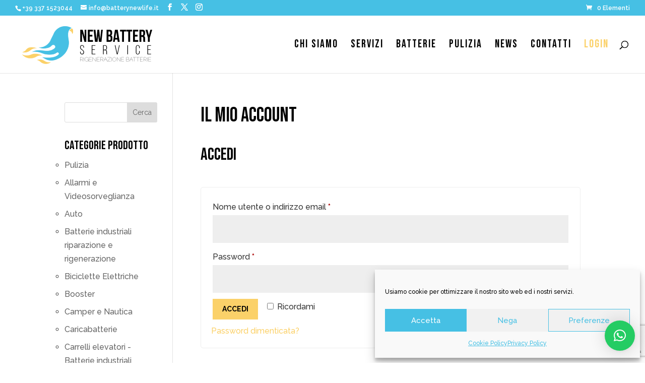

--- FILE ---
content_type: text/html; charset=utf-8
request_url: https://www.google.com/recaptcha/api2/anchor?ar=1&k=6LeZgtgaAAAAADXJ0mz3obiowkdyR1OE4gcuSXEF&co=aHR0cHM6Ly93d3cuYmF0dGVyeW5ld2xpZmUuaXQ6NDQz&hl=en&v=PoyoqOPhxBO7pBk68S4YbpHZ&size=invisible&anchor-ms=20000&execute-ms=30000&cb=c26lry8o12ou
body_size: 48638
content:
<!DOCTYPE HTML><html dir="ltr" lang="en"><head><meta http-equiv="Content-Type" content="text/html; charset=UTF-8">
<meta http-equiv="X-UA-Compatible" content="IE=edge">
<title>reCAPTCHA</title>
<style type="text/css">
/* cyrillic-ext */
@font-face {
  font-family: 'Roboto';
  font-style: normal;
  font-weight: 400;
  font-stretch: 100%;
  src: url(//fonts.gstatic.com/s/roboto/v48/KFO7CnqEu92Fr1ME7kSn66aGLdTylUAMa3GUBHMdazTgWw.woff2) format('woff2');
  unicode-range: U+0460-052F, U+1C80-1C8A, U+20B4, U+2DE0-2DFF, U+A640-A69F, U+FE2E-FE2F;
}
/* cyrillic */
@font-face {
  font-family: 'Roboto';
  font-style: normal;
  font-weight: 400;
  font-stretch: 100%;
  src: url(//fonts.gstatic.com/s/roboto/v48/KFO7CnqEu92Fr1ME7kSn66aGLdTylUAMa3iUBHMdazTgWw.woff2) format('woff2');
  unicode-range: U+0301, U+0400-045F, U+0490-0491, U+04B0-04B1, U+2116;
}
/* greek-ext */
@font-face {
  font-family: 'Roboto';
  font-style: normal;
  font-weight: 400;
  font-stretch: 100%;
  src: url(//fonts.gstatic.com/s/roboto/v48/KFO7CnqEu92Fr1ME7kSn66aGLdTylUAMa3CUBHMdazTgWw.woff2) format('woff2');
  unicode-range: U+1F00-1FFF;
}
/* greek */
@font-face {
  font-family: 'Roboto';
  font-style: normal;
  font-weight: 400;
  font-stretch: 100%;
  src: url(//fonts.gstatic.com/s/roboto/v48/KFO7CnqEu92Fr1ME7kSn66aGLdTylUAMa3-UBHMdazTgWw.woff2) format('woff2');
  unicode-range: U+0370-0377, U+037A-037F, U+0384-038A, U+038C, U+038E-03A1, U+03A3-03FF;
}
/* math */
@font-face {
  font-family: 'Roboto';
  font-style: normal;
  font-weight: 400;
  font-stretch: 100%;
  src: url(//fonts.gstatic.com/s/roboto/v48/KFO7CnqEu92Fr1ME7kSn66aGLdTylUAMawCUBHMdazTgWw.woff2) format('woff2');
  unicode-range: U+0302-0303, U+0305, U+0307-0308, U+0310, U+0312, U+0315, U+031A, U+0326-0327, U+032C, U+032F-0330, U+0332-0333, U+0338, U+033A, U+0346, U+034D, U+0391-03A1, U+03A3-03A9, U+03B1-03C9, U+03D1, U+03D5-03D6, U+03F0-03F1, U+03F4-03F5, U+2016-2017, U+2034-2038, U+203C, U+2040, U+2043, U+2047, U+2050, U+2057, U+205F, U+2070-2071, U+2074-208E, U+2090-209C, U+20D0-20DC, U+20E1, U+20E5-20EF, U+2100-2112, U+2114-2115, U+2117-2121, U+2123-214F, U+2190, U+2192, U+2194-21AE, U+21B0-21E5, U+21F1-21F2, U+21F4-2211, U+2213-2214, U+2216-22FF, U+2308-230B, U+2310, U+2319, U+231C-2321, U+2336-237A, U+237C, U+2395, U+239B-23B7, U+23D0, U+23DC-23E1, U+2474-2475, U+25AF, U+25B3, U+25B7, U+25BD, U+25C1, U+25CA, U+25CC, U+25FB, U+266D-266F, U+27C0-27FF, U+2900-2AFF, U+2B0E-2B11, U+2B30-2B4C, U+2BFE, U+3030, U+FF5B, U+FF5D, U+1D400-1D7FF, U+1EE00-1EEFF;
}
/* symbols */
@font-face {
  font-family: 'Roboto';
  font-style: normal;
  font-weight: 400;
  font-stretch: 100%;
  src: url(//fonts.gstatic.com/s/roboto/v48/KFO7CnqEu92Fr1ME7kSn66aGLdTylUAMaxKUBHMdazTgWw.woff2) format('woff2');
  unicode-range: U+0001-000C, U+000E-001F, U+007F-009F, U+20DD-20E0, U+20E2-20E4, U+2150-218F, U+2190, U+2192, U+2194-2199, U+21AF, U+21E6-21F0, U+21F3, U+2218-2219, U+2299, U+22C4-22C6, U+2300-243F, U+2440-244A, U+2460-24FF, U+25A0-27BF, U+2800-28FF, U+2921-2922, U+2981, U+29BF, U+29EB, U+2B00-2BFF, U+4DC0-4DFF, U+FFF9-FFFB, U+10140-1018E, U+10190-1019C, U+101A0, U+101D0-101FD, U+102E0-102FB, U+10E60-10E7E, U+1D2C0-1D2D3, U+1D2E0-1D37F, U+1F000-1F0FF, U+1F100-1F1AD, U+1F1E6-1F1FF, U+1F30D-1F30F, U+1F315, U+1F31C, U+1F31E, U+1F320-1F32C, U+1F336, U+1F378, U+1F37D, U+1F382, U+1F393-1F39F, U+1F3A7-1F3A8, U+1F3AC-1F3AF, U+1F3C2, U+1F3C4-1F3C6, U+1F3CA-1F3CE, U+1F3D4-1F3E0, U+1F3ED, U+1F3F1-1F3F3, U+1F3F5-1F3F7, U+1F408, U+1F415, U+1F41F, U+1F426, U+1F43F, U+1F441-1F442, U+1F444, U+1F446-1F449, U+1F44C-1F44E, U+1F453, U+1F46A, U+1F47D, U+1F4A3, U+1F4B0, U+1F4B3, U+1F4B9, U+1F4BB, U+1F4BF, U+1F4C8-1F4CB, U+1F4D6, U+1F4DA, U+1F4DF, U+1F4E3-1F4E6, U+1F4EA-1F4ED, U+1F4F7, U+1F4F9-1F4FB, U+1F4FD-1F4FE, U+1F503, U+1F507-1F50B, U+1F50D, U+1F512-1F513, U+1F53E-1F54A, U+1F54F-1F5FA, U+1F610, U+1F650-1F67F, U+1F687, U+1F68D, U+1F691, U+1F694, U+1F698, U+1F6AD, U+1F6B2, U+1F6B9-1F6BA, U+1F6BC, U+1F6C6-1F6CF, U+1F6D3-1F6D7, U+1F6E0-1F6EA, U+1F6F0-1F6F3, U+1F6F7-1F6FC, U+1F700-1F7FF, U+1F800-1F80B, U+1F810-1F847, U+1F850-1F859, U+1F860-1F887, U+1F890-1F8AD, U+1F8B0-1F8BB, U+1F8C0-1F8C1, U+1F900-1F90B, U+1F93B, U+1F946, U+1F984, U+1F996, U+1F9E9, U+1FA00-1FA6F, U+1FA70-1FA7C, U+1FA80-1FA89, U+1FA8F-1FAC6, U+1FACE-1FADC, U+1FADF-1FAE9, U+1FAF0-1FAF8, U+1FB00-1FBFF;
}
/* vietnamese */
@font-face {
  font-family: 'Roboto';
  font-style: normal;
  font-weight: 400;
  font-stretch: 100%;
  src: url(//fonts.gstatic.com/s/roboto/v48/KFO7CnqEu92Fr1ME7kSn66aGLdTylUAMa3OUBHMdazTgWw.woff2) format('woff2');
  unicode-range: U+0102-0103, U+0110-0111, U+0128-0129, U+0168-0169, U+01A0-01A1, U+01AF-01B0, U+0300-0301, U+0303-0304, U+0308-0309, U+0323, U+0329, U+1EA0-1EF9, U+20AB;
}
/* latin-ext */
@font-face {
  font-family: 'Roboto';
  font-style: normal;
  font-weight: 400;
  font-stretch: 100%;
  src: url(//fonts.gstatic.com/s/roboto/v48/KFO7CnqEu92Fr1ME7kSn66aGLdTylUAMa3KUBHMdazTgWw.woff2) format('woff2');
  unicode-range: U+0100-02BA, U+02BD-02C5, U+02C7-02CC, U+02CE-02D7, U+02DD-02FF, U+0304, U+0308, U+0329, U+1D00-1DBF, U+1E00-1E9F, U+1EF2-1EFF, U+2020, U+20A0-20AB, U+20AD-20C0, U+2113, U+2C60-2C7F, U+A720-A7FF;
}
/* latin */
@font-face {
  font-family: 'Roboto';
  font-style: normal;
  font-weight: 400;
  font-stretch: 100%;
  src: url(//fonts.gstatic.com/s/roboto/v48/KFO7CnqEu92Fr1ME7kSn66aGLdTylUAMa3yUBHMdazQ.woff2) format('woff2');
  unicode-range: U+0000-00FF, U+0131, U+0152-0153, U+02BB-02BC, U+02C6, U+02DA, U+02DC, U+0304, U+0308, U+0329, U+2000-206F, U+20AC, U+2122, U+2191, U+2193, U+2212, U+2215, U+FEFF, U+FFFD;
}
/* cyrillic-ext */
@font-face {
  font-family: 'Roboto';
  font-style: normal;
  font-weight: 500;
  font-stretch: 100%;
  src: url(//fonts.gstatic.com/s/roboto/v48/KFO7CnqEu92Fr1ME7kSn66aGLdTylUAMa3GUBHMdazTgWw.woff2) format('woff2');
  unicode-range: U+0460-052F, U+1C80-1C8A, U+20B4, U+2DE0-2DFF, U+A640-A69F, U+FE2E-FE2F;
}
/* cyrillic */
@font-face {
  font-family: 'Roboto';
  font-style: normal;
  font-weight: 500;
  font-stretch: 100%;
  src: url(//fonts.gstatic.com/s/roboto/v48/KFO7CnqEu92Fr1ME7kSn66aGLdTylUAMa3iUBHMdazTgWw.woff2) format('woff2');
  unicode-range: U+0301, U+0400-045F, U+0490-0491, U+04B0-04B1, U+2116;
}
/* greek-ext */
@font-face {
  font-family: 'Roboto';
  font-style: normal;
  font-weight: 500;
  font-stretch: 100%;
  src: url(//fonts.gstatic.com/s/roboto/v48/KFO7CnqEu92Fr1ME7kSn66aGLdTylUAMa3CUBHMdazTgWw.woff2) format('woff2');
  unicode-range: U+1F00-1FFF;
}
/* greek */
@font-face {
  font-family: 'Roboto';
  font-style: normal;
  font-weight: 500;
  font-stretch: 100%;
  src: url(//fonts.gstatic.com/s/roboto/v48/KFO7CnqEu92Fr1ME7kSn66aGLdTylUAMa3-UBHMdazTgWw.woff2) format('woff2');
  unicode-range: U+0370-0377, U+037A-037F, U+0384-038A, U+038C, U+038E-03A1, U+03A3-03FF;
}
/* math */
@font-face {
  font-family: 'Roboto';
  font-style: normal;
  font-weight: 500;
  font-stretch: 100%;
  src: url(//fonts.gstatic.com/s/roboto/v48/KFO7CnqEu92Fr1ME7kSn66aGLdTylUAMawCUBHMdazTgWw.woff2) format('woff2');
  unicode-range: U+0302-0303, U+0305, U+0307-0308, U+0310, U+0312, U+0315, U+031A, U+0326-0327, U+032C, U+032F-0330, U+0332-0333, U+0338, U+033A, U+0346, U+034D, U+0391-03A1, U+03A3-03A9, U+03B1-03C9, U+03D1, U+03D5-03D6, U+03F0-03F1, U+03F4-03F5, U+2016-2017, U+2034-2038, U+203C, U+2040, U+2043, U+2047, U+2050, U+2057, U+205F, U+2070-2071, U+2074-208E, U+2090-209C, U+20D0-20DC, U+20E1, U+20E5-20EF, U+2100-2112, U+2114-2115, U+2117-2121, U+2123-214F, U+2190, U+2192, U+2194-21AE, U+21B0-21E5, U+21F1-21F2, U+21F4-2211, U+2213-2214, U+2216-22FF, U+2308-230B, U+2310, U+2319, U+231C-2321, U+2336-237A, U+237C, U+2395, U+239B-23B7, U+23D0, U+23DC-23E1, U+2474-2475, U+25AF, U+25B3, U+25B7, U+25BD, U+25C1, U+25CA, U+25CC, U+25FB, U+266D-266F, U+27C0-27FF, U+2900-2AFF, U+2B0E-2B11, U+2B30-2B4C, U+2BFE, U+3030, U+FF5B, U+FF5D, U+1D400-1D7FF, U+1EE00-1EEFF;
}
/* symbols */
@font-face {
  font-family: 'Roboto';
  font-style: normal;
  font-weight: 500;
  font-stretch: 100%;
  src: url(//fonts.gstatic.com/s/roboto/v48/KFO7CnqEu92Fr1ME7kSn66aGLdTylUAMaxKUBHMdazTgWw.woff2) format('woff2');
  unicode-range: U+0001-000C, U+000E-001F, U+007F-009F, U+20DD-20E0, U+20E2-20E4, U+2150-218F, U+2190, U+2192, U+2194-2199, U+21AF, U+21E6-21F0, U+21F3, U+2218-2219, U+2299, U+22C4-22C6, U+2300-243F, U+2440-244A, U+2460-24FF, U+25A0-27BF, U+2800-28FF, U+2921-2922, U+2981, U+29BF, U+29EB, U+2B00-2BFF, U+4DC0-4DFF, U+FFF9-FFFB, U+10140-1018E, U+10190-1019C, U+101A0, U+101D0-101FD, U+102E0-102FB, U+10E60-10E7E, U+1D2C0-1D2D3, U+1D2E0-1D37F, U+1F000-1F0FF, U+1F100-1F1AD, U+1F1E6-1F1FF, U+1F30D-1F30F, U+1F315, U+1F31C, U+1F31E, U+1F320-1F32C, U+1F336, U+1F378, U+1F37D, U+1F382, U+1F393-1F39F, U+1F3A7-1F3A8, U+1F3AC-1F3AF, U+1F3C2, U+1F3C4-1F3C6, U+1F3CA-1F3CE, U+1F3D4-1F3E0, U+1F3ED, U+1F3F1-1F3F3, U+1F3F5-1F3F7, U+1F408, U+1F415, U+1F41F, U+1F426, U+1F43F, U+1F441-1F442, U+1F444, U+1F446-1F449, U+1F44C-1F44E, U+1F453, U+1F46A, U+1F47D, U+1F4A3, U+1F4B0, U+1F4B3, U+1F4B9, U+1F4BB, U+1F4BF, U+1F4C8-1F4CB, U+1F4D6, U+1F4DA, U+1F4DF, U+1F4E3-1F4E6, U+1F4EA-1F4ED, U+1F4F7, U+1F4F9-1F4FB, U+1F4FD-1F4FE, U+1F503, U+1F507-1F50B, U+1F50D, U+1F512-1F513, U+1F53E-1F54A, U+1F54F-1F5FA, U+1F610, U+1F650-1F67F, U+1F687, U+1F68D, U+1F691, U+1F694, U+1F698, U+1F6AD, U+1F6B2, U+1F6B9-1F6BA, U+1F6BC, U+1F6C6-1F6CF, U+1F6D3-1F6D7, U+1F6E0-1F6EA, U+1F6F0-1F6F3, U+1F6F7-1F6FC, U+1F700-1F7FF, U+1F800-1F80B, U+1F810-1F847, U+1F850-1F859, U+1F860-1F887, U+1F890-1F8AD, U+1F8B0-1F8BB, U+1F8C0-1F8C1, U+1F900-1F90B, U+1F93B, U+1F946, U+1F984, U+1F996, U+1F9E9, U+1FA00-1FA6F, U+1FA70-1FA7C, U+1FA80-1FA89, U+1FA8F-1FAC6, U+1FACE-1FADC, U+1FADF-1FAE9, U+1FAF0-1FAF8, U+1FB00-1FBFF;
}
/* vietnamese */
@font-face {
  font-family: 'Roboto';
  font-style: normal;
  font-weight: 500;
  font-stretch: 100%;
  src: url(//fonts.gstatic.com/s/roboto/v48/KFO7CnqEu92Fr1ME7kSn66aGLdTylUAMa3OUBHMdazTgWw.woff2) format('woff2');
  unicode-range: U+0102-0103, U+0110-0111, U+0128-0129, U+0168-0169, U+01A0-01A1, U+01AF-01B0, U+0300-0301, U+0303-0304, U+0308-0309, U+0323, U+0329, U+1EA0-1EF9, U+20AB;
}
/* latin-ext */
@font-face {
  font-family: 'Roboto';
  font-style: normal;
  font-weight: 500;
  font-stretch: 100%;
  src: url(//fonts.gstatic.com/s/roboto/v48/KFO7CnqEu92Fr1ME7kSn66aGLdTylUAMa3KUBHMdazTgWw.woff2) format('woff2');
  unicode-range: U+0100-02BA, U+02BD-02C5, U+02C7-02CC, U+02CE-02D7, U+02DD-02FF, U+0304, U+0308, U+0329, U+1D00-1DBF, U+1E00-1E9F, U+1EF2-1EFF, U+2020, U+20A0-20AB, U+20AD-20C0, U+2113, U+2C60-2C7F, U+A720-A7FF;
}
/* latin */
@font-face {
  font-family: 'Roboto';
  font-style: normal;
  font-weight: 500;
  font-stretch: 100%;
  src: url(//fonts.gstatic.com/s/roboto/v48/KFO7CnqEu92Fr1ME7kSn66aGLdTylUAMa3yUBHMdazQ.woff2) format('woff2');
  unicode-range: U+0000-00FF, U+0131, U+0152-0153, U+02BB-02BC, U+02C6, U+02DA, U+02DC, U+0304, U+0308, U+0329, U+2000-206F, U+20AC, U+2122, U+2191, U+2193, U+2212, U+2215, U+FEFF, U+FFFD;
}
/* cyrillic-ext */
@font-face {
  font-family: 'Roboto';
  font-style: normal;
  font-weight: 900;
  font-stretch: 100%;
  src: url(//fonts.gstatic.com/s/roboto/v48/KFO7CnqEu92Fr1ME7kSn66aGLdTylUAMa3GUBHMdazTgWw.woff2) format('woff2');
  unicode-range: U+0460-052F, U+1C80-1C8A, U+20B4, U+2DE0-2DFF, U+A640-A69F, U+FE2E-FE2F;
}
/* cyrillic */
@font-face {
  font-family: 'Roboto';
  font-style: normal;
  font-weight: 900;
  font-stretch: 100%;
  src: url(//fonts.gstatic.com/s/roboto/v48/KFO7CnqEu92Fr1ME7kSn66aGLdTylUAMa3iUBHMdazTgWw.woff2) format('woff2');
  unicode-range: U+0301, U+0400-045F, U+0490-0491, U+04B0-04B1, U+2116;
}
/* greek-ext */
@font-face {
  font-family: 'Roboto';
  font-style: normal;
  font-weight: 900;
  font-stretch: 100%;
  src: url(//fonts.gstatic.com/s/roboto/v48/KFO7CnqEu92Fr1ME7kSn66aGLdTylUAMa3CUBHMdazTgWw.woff2) format('woff2');
  unicode-range: U+1F00-1FFF;
}
/* greek */
@font-face {
  font-family: 'Roboto';
  font-style: normal;
  font-weight: 900;
  font-stretch: 100%;
  src: url(//fonts.gstatic.com/s/roboto/v48/KFO7CnqEu92Fr1ME7kSn66aGLdTylUAMa3-UBHMdazTgWw.woff2) format('woff2');
  unicode-range: U+0370-0377, U+037A-037F, U+0384-038A, U+038C, U+038E-03A1, U+03A3-03FF;
}
/* math */
@font-face {
  font-family: 'Roboto';
  font-style: normal;
  font-weight: 900;
  font-stretch: 100%;
  src: url(//fonts.gstatic.com/s/roboto/v48/KFO7CnqEu92Fr1ME7kSn66aGLdTylUAMawCUBHMdazTgWw.woff2) format('woff2');
  unicode-range: U+0302-0303, U+0305, U+0307-0308, U+0310, U+0312, U+0315, U+031A, U+0326-0327, U+032C, U+032F-0330, U+0332-0333, U+0338, U+033A, U+0346, U+034D, U+0391-03A1, U+03A3-03A9, U+03B1-03C9, U+03D1, U+03D5-03D6, U+03F0-03F1, U+03F4-03F5, U+2016-2017, U+2034-2038, U+203C, U+2040, U+2043, U+2047, U+2050, U+2057, U+205F, U+2070-2071, U+2074-208E, U+2090-209C, U+20D0-20DC, U+20E1, U+20E5-20EF, U+2100-2112, U+2114-2115, U+2117-2121, U+2123-214F, U+2190, U+2192, U+2194-21AE, U+21B0-21E5, U+21F1-21F2, U+21F4-2211, U+2213-2214, U+2216-22FF, U+2308-230B, U+2310, U+2319, U+231C-2321, U+2336-237A, U+237C, U+2395, U+239B-23B7, U+23D0, U+23DC-23E1, U+2474-2475, U+25AF, U+25B3, U+25B7, U+25BD, U+25C1, U+25CA, U+25CC, U+25FB, U+266D-266F, U+27C0-27FF, U+2900-2AFF, U+2B0E-2B11, U+2B30-2B4C, U+2BFE, U+3030, U+FF5B, U+FF5D, U+1D400-1D7FF, U+1EE00-1EEFF;
}
/* symbols */
@font-face {
  font-family: 'Roboto';
  font-style: normal;
  font-weight: 900;
  font-stretch: 100%;
  src: url(//fonts.gstatic.com/s/roboto/v48/KFO7CnqEu92Fr1ME7kSn66aGLdTylUAMaxKUBHMdazTgWw.woff2) format('woff2');
  unicode-range: U+0001-000C, U+000E-001F, U+007F-009F, U+20DD-20E0, U+20E2-20E4, U+2150-218F, U+2190, U+2192, U+2194-2199, U+21AF, U+21E6-21F0, U+21F3, U+2218-2219, U+2299, U+22C4-22C6, U+2300-243F, U+2440-244A, U+2460-24FF, U+25A0-27BF, U+2800-28FF, U+2921-2922, U+2981, U+29BF, U+29EB, U+2B00-2BFF, U+4DC0-4DFF, U+FFF9-FFFB, U+10140-1018E, U+10190-1019C, U+101A0, U+101D0-101FD, U+102E0-102FB, U+10E60-10E7E, U+1D2C0-1D2D3, U+1D2E0-1D37F, U+1F000-1F0FF, U+1F100-1F1AD, U+1F1E6-1F1FF, U+1F30D-1F30F, U+1F315, U+1F31C, U+1F31E, U+1F320-1F32C, U+1F336, U+1F378, U+1F37D, U+1F382, U+1F393-1F39F, U+1F3A7-1F3A8, U+1F3AC-1F3AF, U+1F3C2, U+1F3C4-1F3C6, U+1F3CA-1F3CE, U+1F3D4-1F3E0, U+1F3ED, U+1F3F1-1F3F3, U+1F3F5-1F3F7, U+1F408, U+1F415, U+1F41F, U+1F426, U+1F43F, U+1F441-1F442, U+1F444, U+1F446-1F449, U+1F44C-1F44E, U+1F453, U+1F46A, U+1F47D, U+1F4A3, U+1F4B0, U+1F4B3, U+1F4B9, U+1F4BB, U+1F4BF, U+1F4C8-1F4CB, U+1F4D6, U+1F4DA, U+1F4DF, U+1F4E3-1F4E6, U+1F4EA-1F4ED, U+1F4F7, U+1F4F9-1F4FB, U+1F4FD-1F4FE, U+1F503, U+1F507-1F50B, U+1F50D, U+1F512-1F513, U+1F53E-1F54A, U+1F54F-1F5FA, U+1F610, U+1F650-1F67F, U+1F687, U+1F68D, U+1F691, U+1F694, U+1F698, U+1F6AD, U+1F6B2, U+1F6B9-1F6BA, U+1F6BC, U+1F6C6-1F6CF, U+1F6D3-1F6D7, U+1F6E0-1F6EA, U+1F6F0-1F6F3, U+1F6F7-1F6FC, U+1F700-1F7FF, U+1F800-1F80B, U+1F810-1F847, U+1F850-1F859, U+1F860-1F887, U+1F890-1F8AD, U+1F8B0-1F8BB, U+1F8C0-1F8C1, U+1F900-1F90B, U+1F93B, U+1F946, U+1F984, U+1F996, U+1F9E9, U+1FA00-1FA6F, U+1FA70-1FA7C, U+1FA80-1FA89, U+1FA8F-1FAC6, U+1FACE-1FADC, U+1FADF-1FAE9, U+1FAF0-1FAF8, U+1FB00-1FBFF;
}
/* vietnamese */
@font-face {
  font-family: 'Roboto';
  font-style: normal;
  font-weight: 900;
  font-stretch: 100%;
  src: url(//fonts.gstatic.com/s/roboto/v48/KFO7CnqEu92Fr1ME7kSn66aGLdTylUAMa3OUBHMdazTgWw.woff2) format('woff2');
  unicode-range: U+0102-0103, U+0110-0111, U+0128-0129, U+0168-0169, U+01A0-01A1, U+01AF-01B0, U+0300-0301, U+0303-0304, U+0308-0309, U+0323, U+0329, U+1EA0-1EF9, U+20AB;
}
/* latin-ext */
@font-face {
  font-family: 'Roboto';
  font-style: normal;
  font-weight: 900;
  font-stretch: 100%;
  src: url(//fonts.gstatic.com/s/roboto/v48/KFO7CnqEu92Fr1ME7kSn66aGLdTylUAMa3KUBHMdazTgWw.woff2) format('woff2');
  unicode-range: U+0100-02BA, U+02BD-02C5, U+02C7-02CC, U+02CE-02D7, U+02DD-02FF, U+0304, U+0308, U+0329, U+1D00-1DBF, U+1E00-1E9F, U+1EF2-1EFF, U+2020, U+20A0-20AB, U+20AD-20C0, U+2113, U+2C60-2C7F, U+A720-A7FF;
}
/* latin */
@font-face {
  font-family: 'Roboto';
  font-style: normal;
  font-weight: 900;
  font-stretch: 100%;
  src: url(//fonts.gstatic.com/s/roboto/v48/KFO7CnqEu92Fr1ME7kSn66aGLdTylUAMa3yUBHMdazQ.woff2) format('woff2');
  unicode-range: U+0000-00FF, U+0131, U+0152-0153, U+02BB-02BC, U+02C6, U+02DA, U+02DC, U+0304, U+0308, U+0329, U+2000-206F, U+20AC, U+2122, U+2191, U+2193, U+2212, U+2215, U+FEFF, U+FFFD;
}

</style>
<link rel="stylesheet" type="text/css" href="https://www.gstatic.com/recaptcha/releases/PoyoqOPhxBO7pBk68S4YbpHZ/styles__ltr.css">
<script nonce="MVmIX972QbZTLrB_WeFb4Q" type="text/javascript">window['__recaptcha_api'] = 'https://www.google.com/recaptcha/api2/';</script>
<script type="text/javascript" src="https://www.gstatic.com/recaptcha/releases/PoyoqOPhxBO7pBk68S4YbpHZ/recaptcha__en.js" nonce="MVmIX972QbZTLrB_WeFb4Q">
      
    </script></head>
<body><div id="rc-anchor-alert" class="rc-anchor-alert"></div>
<input type="hidden" id="recaptcha-token" value="[base64]">
<script type="text/javascript" nonce="MVmIX972QbZTLrB_WeFb4Q">
      recaptcha.anchor.Main.init("[\x22ainput\x22,[\x22bgdata\x22,\x22\x22,\[base64]/[base64]/[base64]/[base64]/[base64]/[base64]/KGcoTywyNTMsTy5PKSxVRyhPLEMpKTpnKE8sMjUzLEMpLE8pKSxsKSksTykpfSxieT1mdW5jdGlvbihDLE8sdSxsKXtmb3IobD0odT1SKEMpLDApO08+MDtPLS0pbD1sPDw4fFooQyk7ZyhDLHUsbCl9LFVHPWZ1bmN0aW9uKEMsTyl7Qy5pLmxlbmd0aD4xMDQ/[base64]/[base64]/[base64]/[base64]/[base64]/[base64]/[base64]\\u003d\x22,\[base64]\\u003d\\u003d\x22,\[base64]/CssKhTsOKUMKxBG/[base64]/[base64]/[base64]/[base64]/[base64]/[base64]/CucKwVRNAw5PDiMOPUhvDsnVmwqrDiTYDw7M+N1rCqTpCw6pNSx/[base64]/IsK0wpodJ8OSccK2dMOlE3o1wr/CosKmPsK3YhhPLsOzGirDkcOXw5I7BiLDg0/CiQ/CtsOnw7LCrQbCuzfCvsOAwqM/w5BmwqAzwpDCmsKnwrXCmThHw4hxS1/DocKDwqpFVVoHUlhLYUnDgcKgUgYPAylubMOzIcO6NcKZTxfClMObPSbDmMKvDsK5w7jDljNbLRE+wogpY8O5wprCtR9PJMKfWwLDqMOhwqV2w5M1BsOIJyrDlSDCkRgUw6sNw4TDhcK5w6/Co1A0DHxAcsOiFMOFJcODw5nDtwxmwprCrsOoWTsZe8OWfcOqwrPDl8ODHzvDhsKJw5wTw74gaTfDgsK2TznCoHJ+w4jCrMK+U8KMwrTCpW01w7DDpcKCDMOvPMOmwrUNEkvCtj8VNGNowpDClyo1HcKyw6fCrAPDpMOkwocPFy7Clm/[base64]/[base64]/CthA1wrPDmmMtEcOvwrnDqyMYRC9vwqrDrcOqTTMeA8O1O8Kuw7jCgXvCoMOrL8OTw5p0w4vCj8KywqPDox7DqUDDosOkw6LCiU/CtUbCg8KGw6Fnw4pJwq5KVTUPw4XDtMKuw7YSwprDkMKQfsK2wpZALsOkw7oVGVPCo1taw5pGw7cJw5U8wonCisOmOF/CiV/DpQ/CgSTDgsKjwqLCkcOVY8KNQcKdVlxnwptfw7rDlT7DucOLKMKnw4Juw63Cmxp3LWfDjHHCgXhqwqrCmx0CLQzDmsKlVhFrw4J2SMKCES/CsSFHJsOPw44Mw63DusKcSzDDl8KzwpktDMOCcH3DvwUawrtbw4UCKmUbwq/DgcO8w5weM2RkFg/CosKSEMKfTsOXw4NyFAcDwr0kw6/CjG8aw6zDocKScsOXKcKqK8KEZHDCvWsodynDosKMwpFrBsOtw4zDkcK7Y3/CnXvDucKAHMO+wpULwrzDscOFwqvDscOMcMOlw6XDonY7C8OAwqPCgsOYKHLDt0c9FsOpJ3A1w7/DjMOSAAbDp3R5D8O6wqNWT39sJgHDncKmw6R+QMOnNH/[base64]/w5TDiMO8w6xww50oLMKSwopgNDLDnBNAMMKMGsKTSA8ww5xqRsOGR8K4wq3Cg8OAw4RHSmDDr8O6wrrCpUrDphnCrMK3JcKwwqfDol/Dp1vDjFHCnmwewrUESsO7w6XClcO7w4gjw53DgsOmcy56w783U8OBenp3wrknw7vDlgZcfn/CkyjCiMKzwrtAO8OcwrYwwrggwpfDlMOHAm9Ewo/CmWINeMO0OcKmK8OFwrrCnWwoS8KUworCvMO4MU9cw7jCqsKNwpNmNsONwpXCiDg9Z0LCuA3Do8OXw7gLw6TDqsKHwqfDgxDDn0XCmyrDtMKDwodow6ZgeMK0wrNjaH5uacKcPEFVC8KSwpRWw4/[base64]/DiwnChcKDwqLCs1xww4RKw40Kwpguw4Y/AsOmGX/Dhk7CicOwAFrDqsKqwr/DvMKrJgdww6vChB9NQDLDiU7Di20PwpZEwqPDkcOWJzlTwp4La8OWGg/CsEtBc8KIwrTDjSrCsMKKwrwtYiHCu3J3K3XCknoQw4LCn2Vew5LCk8OvbTPCgcOyw5HDqD89L0klw5t1Bn/Cg0w7wpLCk8KbwqfDkQjChMOdbCrCtw7CmFtPEgcYw5xUWMObAMK3w6XDtgXDl0zDqX93KX4Iwrd9M8Kkwqk0w783Zg5YNcKMJmvCtcOhAG0ewoDCg37ClGrCnjrDlmkkdjkSw5Nyw4vDvmPCukXDvMOEwr0wwq/DlFl1CVNRwoXCvyATJjM3PDXCr8OZw5VLwrMkwplKM8KPKcK9w6srwrEfH1HDtMOGw7Bqw5jCtBAxwpENTsK2w6bDt8KJesKdGF/DvcOZw4DDtnlnUzRuwqABFMK6J8K2YybCgsOLw6rDtsO9J8O4NHo1GlV1wrLCiD8Cw6PDvULCgH0Vwo/DgMO2wrXCiSzDpcKsWRIEPcO2w73DjnUOw7zDusKBw5bDq8KHGjfCl0ZvAx5vXifDq3LCsEnDmkc5wrEZw4vDosOjdhkmw43DtcOow5o6QXvDqMKVdMOmZ8OdEcK/wpFRLmF/w5FHw5fDhhzDt8K5XMKiw57DmMKqw6vDqAh+SkRQw4lbBsOJw6QsPxbDugTCtMO0w5fDp8KZw6jCk8K+EH/[base64]/CrhccYcKpwohCw6bDiVvCshNhfnPDh2DCn8OVwr96wqbCnw7CrcOLwqbClMOYXSVew7PCjMO8UsOMw77Dpx/CiV3CrMKWwpHDmMOJN3jDgEbCmE/DpsK7BMOTWm5Gd3kcwonDpydtw6fDvsO4PsO0woDDkGJsw7p5U8K9wqQqYTFCKyrCoivCl0YwRMOrw6QnVMOswq9zaBzCjDATw6DDucOQLcKYVMKVM8OQwpjCgsK7wr9OwoVtWsOxcETDnkx1w6bDgj/Dtz4Pw4McQ8Ktwp1kwqHDn8OYwrxRb0YVwrPCiMOBdG/CkcKMUsKew6k9w54SKMOjG8OhIsK3w7MuUcOoDhXCv30bTFslw53DlV0Cwr7DpsKtbcKQVsOSwqvDpcOjNnLDm8OEJ3k3woPCk8OTMsKlDUfDk8KfcwbCjcKwwqprw65swovDh8OQVXVvd8ODdA/Dp1ogIMOCFi7DtsOVwrpmOiPCs3zClnjCqTbDsjAIw7oFw4rCoVTCnRVNRsOteSwFw4TCqcK8Hm/[base64]/CksO9FMK/KnJmw6AYA1E9w53DmknDuQLCg8Kww6YpK3jDpsKkJsOnwr5rBHLDoMKADcKNw4bCj8ODXcKeARgCUMKYcDMXwqrDu8KMD8Oiw50eIsOoGk0hQU1XwrxLWsK7w6PCsm/Chz/[base64]/CnXl9w54dfGPDkgLDhMKtHMO/[base64]/wpFTfDQTWsKfGQ/DjTpXXSjCsm3CsyUyRsOIw5PCiMK8dgxowrk5wpxuw4FFRjY9wq8owpLCkAjDnMKJH3s3DcOmOCA0wqAHZ3MLHSIDRQsEMsKba8OMZsO2DwnCtCjDg3UVw7UECTsqwqjDpcKpw4jDksKzYlfDtQdEw6t5w5huCcKEUlfCr3sFV8ObBMK3w5/DusKLdHZQEMObOmkhw4/[base64]/[base64]/Do8O/fVfCjwXCsU50N8KJwpHDvcOvwqVlN8KofcKawownw5TCqH5XTcKeTcO/YgErw6fDh3FVwpYPNMODWsOgSRLCqXIrScKVwrzCsynCgMOmQMOUOS80A1kcw4ZzES/CtEs2w6TDiUbDjUdXSA/[base64]/Dv2liw55KwrvDt8K2w4DDrTYcZsOsw7fDh8KWd8OOwozDhcKGw4jCvwBKw5UPwohpw7dAwo/CgjJgw75eKX/DnMOMOSPDp3fCoMOwQ8OHwpZGw5w2KMK3wrjDpsOOL3rDpyY4MHTDihR+wo0nw5zDsk4gRFjCpkEnLMKIYVs+w7V/[base64]/[base64]/Cg1V/w5s7Sh/[base64]/Nz7DlAPDvcOqw5Eiw7kCw403w5EdXzBBScKdH8KAwocpEVnDtQ3DqcOOCV8eF8KsMSx2w6MJw5TDksOow63Cl8K1LMKhf8Oad17Cg8KmJcKAw4nCmMOAL8OswqTChXLDp23DhSrDqysRC8KcG8K/VzDDmcKJAmcHw4/[base64]/CiE7Cs8KCbVHCjHMSPcKiSRXCuMO2w7ITHDNpUU15DcKXw5vCu8KiaynDlD4fJEISYSDCiiNTbzs/WVQRUMKJbnrDtsOpHcKLwp7Du8KZVmgIcD7CrsOmdcKvw7TDqx7Dp03DocOXwq7CtgltKMKYwpHCtyPCqknCpcK4wqvDnMOIQXJsGFLCrEIYYDgHJcOlwqnDqFRDbBVYcwLDvsKZVsOOSsOgHMKeOMOVw65IGwvDq8OYXkPDr8OMwpwXa8OEw45uwrLCj2cYwp/Dq089EcOudsOKe8OLRgfCvVTDkR51wqnDiirCi2QEG33DjcKAK8OsfCjDrkVJLMKHwr9tMBvCkR1RwpBmwrrCg8Orwr1GX27CsRnCviojw5rDij8Ew6LDgU1EwovClGFFw7PCmWErwr0Sw5UqwpoQw7VZwrY5CMKqwqnCvEDCu8OpYMKTZ8K7w7/ChB99Chwld8OAw6/CkMO7X8K4wpd6w4MvDVIcwoLCq14Cw6LCnAZfw77DgUFUw68/w5jDiy0BwosGw4zCk8K7cG7DvAJIa8OXFMKOwqXCk8OscEEobMOxw4bCog/DjcKyw7XDscO+X8KQNzcWaXsGw53Dv3o7w7LDv8OUw5tswq0Mw7vCpyfCr8KXfcOxwpJvaR0OFMOUwoMGw4fDrsOXw5d2SMKVFMO/SE7DqMKGw67DsjnCv8OCQMKoIcOtE14UYzISw41Iw4dSwrTDoAbCiloxJMOWNBPDtUdUa8Oew7/Dh05Sw7DDlDtBVRXCvlHDsyVEw69gF8KYZDJ0w7oXDxRJw7rCtxfDqMKcw51MN8OIA8OYFMKJw6Y+HMKXw77DucOlTsKqw6zCgsOfLFXDpMKkw4g8FUzCsS/DqSMeFsK4fmYmw73ClmbCl8ObP2jCikdTw41TwozCoMKQwo/[base64]/w5MOwp5XIsOzwq7DpcKYVDc0wqbDscKhHDHDklrCp8OWUTjDhW9lInFow7nCuHXDpRDDqx42X1PDgTDCv0JXRCkHw6vDtsO4S0HDi25rCjRGJcOkwrHDj1JjwpkLw5Qow5Ubwr/DssK6JBzCisK9w5EVw4DDtkEQwqB0FksmdWTCnHDChHYyw4opeMOJXy46w4DDrMOOwpHCvDIjH8OZw7F+X00ww7rCqcKxwrTDpMObw4bCksOfw6/DkMKza0d+wpzCrDN6AgrDlMOODsOAw5rDl8Oyw611w4DCu8O2wpvCr8KUJk7ChjM1w7/Cp2LCoGnCg8O3w7M2esKVEMK/[base64]/CscOzw5bCvsOewrHDsUvDt8K8w5DDtW3CqXzCkMKJSiJuwr5vZXXCp8O+w6TCm3XDoVnDlcONPypDwo8aw7ZoWSorSSkvey8AVsKJNsKgAcKhwonDpDfDm8KNw5dmQCVsHQTCn1Iyw4PCoMK3w5/CvGcgwozDtjUlw6/Cjj8pw6Y8UsOZwphJesOpwqgwbjUcw4bDu2krAGcwI8Kww6taRlMHFMKkZQDDtcKQDXLCjcKLA8OAOUbDnsKxw6dkOcKHw68swqrCvnBpw4zCklTDrGnCvsKow5jCjChILMO6w68VaT3CrMK3TUQIw5BUJ8OLUhtMScO9w4dJfMKow43Drm/CtsKswqAXw6BQD8O1w6IGVlgWXDtfw6YxYQvCj04vw4rCo8OUXkJydcKdPMO9DBBuw7fCoVYlYi9DJ8Kbwo/DnhgHwpZZw584AmTDmQvCq8KzDcO9wqrCgsOdworChsOHHTfCj8KaaBzCuMO2woliwojDm8K9wpxefcOtwoNXwrArwp/DsEYmw69jYcOuwpwuL8OAw7jCt8Ofw5Ysw7jDq8OJWcOGw6hXwqDCoAwCPsOAw6s2w77CjXTCjH/Di20cwqlIQnfClyvDrAcewqTDucOPdAxRw7FDLkDCmcO3w6TCpC7DqDXDgAjCrMO3wo98w7oew5PDsHLCusKEY8OAw69Ld1t2w40twq1efVx6c8Kiw7sBwrrDhglkwq7DukHDhmLCsmI4wqnDu8KVwqrCsCMtw5d7w7JIScOYwq/DkcO0wqLCk8KaYV0EwrXCnsKcUzPCkcOnw6k3wr3DlcOBw44VLVXDlcOSNh/Cp8OTwrt+TEtIwqJWY8Ogw7TCpMKPCQUtw4kXUsO7w6BDDx8dw75FNVzCsMK4ZAzDqHcBW8OuwpnClsOVw7jDoMOFw4Nzw7LDjsK0w48Sw5/DosO2wp/[base64]/w5HDvMOVCXMzwrAlasKsw5MIfcOwGDtXRcKtHcOXSMKtwoXDnXLDsHQRCsO6IkvCj8KowqPDjGROwo9lK8OYM8O3w77DhTxxw4HDv2tHw67Cs8Kcwp/Do8OhwpbDmVPDlQsAw7rCuzTCkMKOE30Zw6nDjsKUHXnCt8K3woEkFkjDimXCp8KjwoLCmRYtwoPClB7CuMONw5AEwpI/w57Djx0sM8KJw5DDqU0NFsOLa8KIKi7Dp8OxezbDlcOAwrAfwppTJjHCjMK8w7A9ZcK8wpB+X8KQQ8O2GMK1OiBBwoxGwrlfwobDuj7Dq0zCtMOJwpvDssK5MMOTwrLCoy3Ck8KbV8OdZBIGHQxHGMKPw5PDnydDw77Dm07CrhPCqj1dwoHCscKCw4VmHk8Dw7fDiW/DrMKFe1osw6wZQ8KlwqBrwqR/w4HCiX/DqBx0w6MRwoFCw6PDrcOAwoHDicKgw5p6LMKEw5LDhgLCm8OHCgDCu2zDqMOTG1DDjsKsYEXDn8Orw4gEVywmw7bCtUstC8OFb8Owwr/[base64]/Dk8KwWk4rw47CjyrClRbDrcKEwqnCiMKFw4pVw4QBPRjCsHtJw5fDv8K1UcKxw7fCmMKRwroAXMOVHcKqwooew4UlCUcnRDLDvcOGw4vCoF3CjmXDhm/DkWgBZ18aYg7CssKibXQow7bDvsKfwrliPMO6woBUbBDCpW8Uw7vCpsO5w7DDnl8vYzHCvmJww6kMNsOgwr7CjSjDsMOrw4sdwqY8w6Zow44iwr/[base64]/CsiXCqMKmJcK2Wn/CihA3w40Aw4DCq0lBw7o/YF3Cq8Kcwql6w5nCv8Onb3QdwpPDisKmwqlDbMOawqlaw5DDisO5wpoGw5R+w7LChcOPcy/DkTDDrsK9URxfw4JBAm7Cr8OpF8KawpRLwo58wrzDl8KFw6YXwrDDusOswrTCllEmEBPCg8OOwp3DkmZYw5hPwpnCn3Z6wpXCgwnDosKfw4Ugw4vCq8O/w6A8fsOkXMOZworDjcOrwog1aXsQw4ZXw7bDtSbCoRYwaRkhNXTCt8KpVcKCwqdiB8OsZMKUQRB1fMK+BAEawpBIw4obRcKVUcOwwrrCi0rCpUkmBMKkwq/DoAcEZsKEL8OxUlc2w6nDvcOxEUXDkcKrw6UWfinDr8Kcw7oaU8KDYCHDkl0xwqZEwp/[base64]/Dlwoiw6HDkHPDp8O1woIiY1TCgMODwpzCocO6wqNFwonDsiQoU0XDpxXCvEsrbXrDqSsBwpHCrQcLB8O8MH1OJsKSwonDk8Kdw6PDjEdvYMK/C8KvBMOww5szAcKCG8O9wobDm0XCpcO8wrxBwpXCjRcbWGbDlcKKw5l9GGE5w7d+w7Z7X8KXw4DDg1USw7IQbg/[base64]/Dn8KYwoNrfcOlw6/CksOmw6wdSDLDvlI0FXsdw6Q1woRpwpPCtXHDo3pGGCjDhsKaYlvCtHDDicKeVArCnsOCw6vCqcO5ekRxKSJzPMKNw4sMBi7CmX1Ow6vDo0RXw4Iswr/Ds8K+A8Onw4rCtMKJJSrCt8OBA8ONwrNCwqrChsKoDWTCmFBYw6fClhcfccO8FUBtw4jCt8Opw5LDisO1J3TCuyQmK8OmL8OqacObw7w4BTfDtcO3w7TDuMK6wqLCmsKBw40rSsKiwqvDvcKrZU/ClcKqecO3w45awpzCocKiwq4kKMOLWMO6wrcCw7LDv8KWP0LCocKkw6jCuSgYwqcaHMKRwoQyAGzDgMKvRV9Hw63DglNCwpHCoXXCnBTDhj7Dqid0wqrDqsKDwpTClsOxwqUgS8OtZsOXVMKMFVLCncK/AgxcwqDDqE9iwqIhASYnPkk6w53CicODwqPDqcK0wrZ2w74ueiMfwqd7Ui3ClMOTwo/DgcK7w5HDiS3Dumspw5nCmsOwCcOXZhHDnE/DhkrCvcKIRAUJUVTCnGPDgsKAwrZIVgxYw7nDszo1SHfCgWfCnygpSiTCqsKjUcO1aitLwoRJG8Krw7caSn1gS8OCw7zCncK/[base64]/[base64]/DpHXDrcO+wo7Du8OmwrvDqMOfXWtJwrRjURxuXcOERyXCm8OjecKFZMK+w5TCrETDhgA/wrh7w5tMwrnCqGxDCMOgwpzDi1dmw4N0HMKQwqrDvsKjw65LFcOlMgBJw7jDocKBeMK/LsKpOsKxwqMzw4vDvUMMw4ZeDxwKw6nDtMOawqjCnWR3ecOaw4rDkcKHbsKLP8OrQDcbw70Ww73CgsKaw6DCpsOaFcOtwrVDwqwtf8ObwpnDllEeX8KDQ8OwwpI9OH7Drg7DhVfDrhPCs8KRw6kjw6/DqcOcwq5mGjLDvC/Dtx0ww48DdTjCmFrCk8Omw5Z+Kklww4/CmMKBw7zChMKeOiYAw78rwo9pADl0bsKGS0bDlsOlw6rCnMOYwpzDlMOCwpXCtTPCs8OmPwTCmAgHMEhBwobDq8OUPcKIGcKpJGDDqcKpw6gtWsKsCl93ScKaZMKVayTCrUDDgcOzwovDrMOVfcOYwoXDrsKWwrTDg1AVw48Yw6JPDS0uRj8awr3DpXjDg17CnD/DignDg1/[base64]/Cq8KbC1XCtQPDhcKKw6/CrcKnRcOzRBXCjcKIwqjDpy/CtsOaMhbCp8K1ckg5w6ptw7bDiGnDrHvDkcKyw7EBB0DDkXzDvcK4UMONVsOlbMO4YzTDpFFswoB8esOCAUJCfBdPwq/[base64]/DjkJJdHLCk8ORcsK5wpF4dUbCjcKMFD5Bw5skIGArFEYSw7rCssO5w5dmwqHChsOfMcOrAMOkBjTDlcKtDMO9GMOpw7xVdAHCm8ODNMOXAsK2woxpGG1iw7HDkGw2UcO8wo/Dj8KZwrpqw6rCuB5/AnpjB8KlPsK2w6MTw5VffsKydm1Ww5rCok/DkyDClMKQw4/Cv8K4wrA7w4t+EcOxw67Ch8KFejrChRBlw7TDi0FvwqYCfsKofMKEBD8dwpNxdMOLworClMKcaMOmAsKjw7VgXkfCjsKFFMKLQcO2ZHctwoxww5AgBMOXwrnCq8OqwohUIMK7ZR4rw4VMw4vCoDjDnMK2w4Quwp/DrMKTC8KWAMKLS0sBwohtARDDhcKVMkBxw5LCm8K1J8ORKRPCrG3DuR4PQ8KGCsOmacOKGcOWVsOfMMO3wq3CrkzCtW7DvsOcPl/[base64]/Duy3CnsKyWsK4KyXCkDXCiHrDpcOANUBJwp7CqsOvw4JcRS1fwo3DtSbDosK4JjzDvsO5wrPCs8Kewp3DncKWwr0dw7jCum/Crn7ChgHDm8O9BhjDgsO+JsOoQMKjDE9twoHCo2HDlFA8wp3CisKlwoMODMO/[base64]/DosOOVcO0wovDvMKfw4HCp8KBw4DCtw9awqdHDcKZdMOCw5XCrDkewr0BUcKtbcOmw6rDmsOIwqFuIMKtwoM4eMK4RgdFwpDCs8OIwqfDryMKYVRsVMKIwoLDrDIBw40dfsK1wq5+UsK/w5LDhmZOwqcswqx9wrMFwpLCpFrClcK6GSbChELDu8OXIETCosKDdxzCpcKzckMIwo/DqHnDscOyDMKdRCLCtMKiw4nDi8K2worDklsdUVhSQMKsEF9cwrt/IsKcwqxgN1pOw6nCgAUlCTxxw7LDusOXMsKnw6oMw7NQw5gZwpbCh2wjCQJbYBtMDk/ChcOjR3wcfg/DpGLCh0bDm8OJDQBIPm4GacK/wq/DnURxMgMUw67Do8OiGsOdwq8KKMOHMkUfG1/CoMKGIDHCiX1NS8K6w5/Ct8KzCcKcKcOWKg/DjsODwprCnhHDrmZFZMKLwqTDv8O/wqVdw4gsw7DCrGjDiBRdCsKRwofCvsKuBAV6UMKew6NPwozDkFXCosKBbAMTw6wQwpxOasOdZiwTUcOkfMOHw5/CoAYuwp1kwrjChUo4woQHw43DpcKxZcKlwqnDrTE9w7gWP3Qpw4PDn8KVw5nCjsKDbV7DhU/Cs8KJOzMUOiLDj8K2EsOGDyJqOjQ7GWLDi8OMGGI/KVRqwpXDgyLDvsKow49Cw6PCpnoRwpsrwqN9cXHDqcOiLcO0woDCmcKDV8OZUMOwbChEPQtPFjNxwpLChXfCtVQoZT/DosK9YmTDkcK8P3HCqFp/[base64]/CgMKXw6QbSUzCmMKXbsKnwpcmw4zDnFPCiEDDtC1yw6w9wr3DlMOqw40bL27DncO/wojDuU5Ew6XDo8KaGMKGw4PDlyTDjMO+wpvCtsK1wr/DvsOowrbDiVzDpMOww6J1Rz1Ow6fClMOLw6nDtzY4PivCrnZbH8KGIMO9w7TDjcKjwrRwwphMDcKGKyzCk3nDj1DCmsOSG8Opw709N8OmWMODwpPCn8OiPsOmHMKsw6vDpWxrPsOrTG/[base64]/[base64]/Cn8OtwqMoOVvDlMORw6HCl8Kod8KQMVrCk1l9w6dgw7zCtcKMwqDCqsKtBsKJw55xw6M8woTCsMKDRxt/G21bwpUtwoAHwqXDusKJw63Cl13DkzHDjsOKDx3CkMOTXcOhVMOFSMK/ZSLDpsOTwowxwr/[base64]/VRoZw5DCjkHCusOMcQvDnsOzHsKkwpzCphzCscOHFcOfFG/[base64]/[base64]/CjMKEwo/DnAZCeV/DpMO/QXIaD8KBZBkgwqPDpD/CosKmKGrCmcOOAMO7w7HCrMOYw6fDkMKGwrXCrlcZwpZ8BMO3w6RGwoRzwqzDoVrDqMKGKgXCmcOPbC/DrMOJcnp9DsOSFcKbwoLCpcKvw5vDlVkODW3DrMKGwrlZw4jDumrCscOtw6bDvcKjw7A9w7jDo8OJdwnDuFt8SR7CuSpTw7p3AH/[base64]/ecOfZA4QSsKPccKMwpDDm8KKwq3DiVAZw7dXw6fDl8O2KcKKEcKmTsOEF8OIUsKZw5HDmULComPDlnBIY8Kuw6bCgcO2wojDjsKSXsO/wrzDl00TKBXChAnDqQZvJcKpw5nDkQTDrWR2NMO2wqIlwpNDXzvCgFErHMKgwrzDncOCw6RFdsKvGMKlw7InwroNwrbDksKswrgvYHzCksKIwo4UwrY8LsOvUcOiw6HDoip4dsKbW8Oxw5DDhsODF3xQw63CnhrDoyvDjhVaAVw6KRnDg8KoPAsNw5fCtUPChH/DqMK5woXDjsOwcivDjwDCmzlkbXvCu3/CpxnCpMObSRDDpsKIw5XDu3hVw71ew7fCrDXCmsKJP8O7w5jDo8OUwo7Cug1Bw4nDnQR8w7DCscOBwpbCuF5rw7nCg33CusOxA8KgwoXCsmk+wr1dVl3CmsKMwo4SwqJqXUEhw6jDqF0mwqVHwovDrxM6PA1rw4Idwo/[base64]/DucO/w697XMORX1AXPMKCe8OGEnB1IRnCqwPDm8OPwp7CkBVRwr4YYn0jw4w4w612wprDnUrCr3t/w4UoZ2fCuMKXw6fCncKhMFxzPsKlFER5wp9GeMOMfMOzU8O7wqkkw47CjMKzw5lTwrxuWMKvwpXCiXvDsktEw53Dn8K7M8OowqIzPAzCg0LCu8KVFMOYHsKVCRnChVAxMsKzw4PCv8K3wptTw4vDpcKjDsKNYXhNPsO9Ji5YGWXCtcKuwocIwpjDpl/DhMK8JsO3w5QmZsOow6rDisKEGwvDikjCs8K6ZsO3w4/CoC3DuCwGLMOlBcK3woPDihDDnsOAwofCqMOPwqsrCHzCtsO7H3MKVMKiwq8xw4g/wqPCm31CwqYKwqXCpU4Ze2M6P33DncO1VcO/JzJJw6w1XMOLwrV5fsOxwodqw53Do2VfY8K6FC9GY8KfM0jCsX/[base64]/[base64]/CuWPCkTLDscKdw5fCrsOdccKhwpg4HcOZKsO1w5fCimvCgTEcYcKawp1HBCRIH3kqOMKYHXbDhcOcwoQ+w5tPwrJCJzDDnjrCgcO8wo3CvFgJw6zCl1xmw7DDsBrDiy0zMTvCjMKFw6LCrsOmwqN+w7LDpxTCiMOkw6vCvGHCgR3CmcOqS0xyE8OPwpZ1w7/[base64]/CjF5/OsOJwoJcQMKEDTnChywSJHMtJ1/CncO8w5vDt8K0wqXDpMOLBMK7UlI7w4vCkWlXwrM9QcKjS0vCjcKQwr/Co8OZw4LDkMOlNMKzK8Omw4PCvQ/CjsKawrFwYVBywq7DocOXVMO5YcKPWsKTwqc5HmIjQiZgakrDoC3DplDCu8Knw6zCknXDvsKLRsKXW8OzMRIjwrJPLl0Lw5NPw6jCo8Klwrp/RAHDisOvwozDj1zDucOlw7lXXMOFw5gzB8KZOg/[base64]/JjNIwrTCkABAUllBesONw63DpyvDpMKfLsOQDQZTeSDCh0XDs8OVw7/ChhPCkMKwDcKdw48rw6vCqcOgw7NdDcOUG8Osw5rChCpvKC/[base64]/ZxZfw7TDoQHDjsK0esOzBcOjwoHCg8OoCMKsw7HCm1DDpMOZb8OyJk/Dv1c9w79xwoR0WsOrwrvCiUgmwopKKjBrwoPCh2LDk8Kyd8ORw6LDrw4qU2fDqTtTKGrDuE5gw5Z4Y8KQwqVCMcKVwq5Fw6wbIcOmKcKTw5fDgMKewrwHKF/DpH/CuzYrSwVmw4Y+wqXChcKjw5YLMsOqw5fCuizCqxfDsgbCv8Kzw589wovDmMO7MsOJYcKZw60twrgFax3DrsOew6LCg8KlM0zDn8KKwo/Csh9Ew6c0w48Cw6IMFnpkwp3Dp8KqVDhFw5JUdBRFJ8KNYMKrwqgNbVzDgsOjdFbCl0ofHcOEDGvCmcOjL8KteAd8TUDDuMOkR1RvwqnCuk7Cp8K6fhnDrMOYK3hVw5Nbw4sYw68pwoRCaMOXAnHDv8KIIsO7A1FnwrXDvQXCvMOuw5J/[base64]/DiCnDkMOQw4nDqGTChBtrw5xtw7ILwok7w77Dm8KKw6PDucOuw4oDbjkGK0/[base64]/CuQNCw4TCqm0+woHCmjQ1PA41RTV3YyEVw5QbbMKcTcKHGhbDn3/[base64]/DlwDCv8OHcnJABlLCrcOxRMK/OEMXe0Ikwp1awolVVMOIw58lah9kb8KWacKLw5HDhhXDiMOww6XCtRzCphbDpMKVCsONwo1WHsKuTMKuTzLClsOXwrrDtUZzwpvDosK/AwTCqMKwwqfCtSnDp8O3VmsPwpBeDMKTw5I8w7/DkWXDny8bJMO6wow8YMK2T2fChghhw5HDu8OjKcKFwrbChHjDvcOqMhXCkT7DgsOEH8OYfsO4wqHDvMKhIsOqwqfDm8KKw4PChBPCscOWCGhrTBDDu1tVwqV/w6I9wpTCp0Vjd8K+esO4CcO/wqUWQMOPwoTDu8O0OzrCvcOsw7MiKsOHYFAcw5N9CcOxFRBCCEoww6ohRSBfSsOSacO0SMOmwr7DmMO3w7Y5w4s2b8OPwr5lSE0xwqfDmG0mIcKqcV4Kw6HDisOTw7I4w47CosOyIcOhw4jDtk/DlMK8dcOTwqjDlUjCql7CncOYw64VwpLDsCDCi8KWb8KzBEzCksKAGMOhK8K9woICw6c3w5AVbnvDvlPChDXCp8O1Dk9LOSnCqnAtwrk/PF7CocKhQFgdN8Otw5Nsw6rDiHjDlMKCw4x9w4bCk8O4wpBMUsOAwpQ8wrfDocKvTRHCiG/DksKzwoB6d1TDmMO/HVPDq8OfFcOeeR13K8KQwqbDt8OsEm3DksOwwq8GfxrDlMOPJATCssKfaVzDncK4wo9swrzClE/DlnRyw7YwJMOxwqNew5BFLMOke2kOcH8Ge8Owc00GW8O/w5ogcj3DuUDCoxAOXzQ/wrXCm8K9QcK5w51nEsKHwo0zeTTCtk7CmEhJwqlgwqDDqkLCtsKRw5zChTLCrmfDrGgxJsKwQsKCwoJ5RFHDkMK9EsK/wpPCj00hw4/DisKxXiVmwoIiV8Kqw4QJw5HDuD3Co3TDgHrDiDomwptveAjCpUTDp8Ktw6tmXB7DpcK4UTYDwpPDm8KlwpnDmklNS8KmwolRw54/LcOPJsO7bcKrwro5bsOfOMKAZsOWwqbCkMK0bRQ0dBJvAip0wqVMwqHDn8KIR8O5Vk/DpMKsegIcAsOFGMOww5jCr8KyRDVQw4fCriLDq2/[base64]/[base64]/DgsKBw71OwoDCrXLDn2lMM0RFw7M+w6zCqyrCoGfCmEpiNhImfMKZO8KkwoPDlxTDoS3DmsOEXl4sc8KEczAjw6pJXUxwwqkkwqzCjcOBw6zDp8OxSSpGw7/[base64]/Cj8KYwqvCoMOawrtxw7tvw6bCoMOaw6EJdRzCuk/DqTNaf2/CpsK9EsKUSEpnw4/[base64]/DtcKAX8OSw6HDnsObworCpjfDqMOvw7MpHMOTeMOzYAzCry3CgsOaHVLDicKYF8K0AwLDrsOeOhUXw77Dk8K3BsOhP2TCmnvDicKSwrrDh0AsfnwnwrERwqYtw7LCgGjDocKMwp/[base64]/wqfDk8KOBMK7eMOCwoRPwpXCgcK6wooAw7rDhsKJDmfCjTQwwoPDswvCskvCpMKXwr4swojComnCmCdtKsOiw5XChsOTECLCnsOYwrcyw5bCjDHCpcO7dcO/[base64]/DjcKmwrtUw47CisKySR7CpsO2w6TDpn17I2XClsOpwrN5Aj1dasONwpPCi8OOF0wCwr/Ct8O+w4vCtcKqwpwqBsOwOcOjw50Tw5LCvGF/[base64]/CnsOhJE/CrB7DoEUxwpYxAMOZw58Zw7/DosO4w57CnGdiT8KiDsOpEy3DhQbCosKFwrhWfsOzw69vRMOfw59mwpZyC8KrKj3DulrCtsK/Hi4Iw5cwPDHCmhhywrPCksOLc8KDTMOqEMKlw43CkcOVwphTw4ZtYwTDmAhaXWYIw59TTMKGwqMtwrLDkjEBOMKXHX9PQsOxwr3DtwRswoMWNF/DnwLCoSDCll7DosKbfsKRwq4HM2NMw45+wqx/wqdlSWfCksKL\x22],null,[\x22conf\x22,null,\x226LeZgtgaAAAAADXJ0mz3obiowkdyR1OE4gcuSXEF\x22,0,null,null,null,1,[21,125,63,73,95,87,41,43,42,83,102,105,109,121],[1017145,449],0,null,null,null,null,0,null,0,null,700,1,null,0,\[base64]/76lBhmnigkZhAoZnOKMAhmv8xEZ\x22,0,0,null,null,1,null,0,0,null,null,null,0],\x22https://www.batterynewlife.it:443\x22,null,[3,1,1],null,null,null,1,3600,[\x22https://www.google.com/intl/en/policies/privacy/\x22,\x22https://www.google.com/intl/en/policies/terms/\x22],\x22Biyl4dpZR7pkc+0ViXBzu84YdECGDOhUxbvsCJKweXg\\u003d\x22,1,0,null,1,1769120010929,0,0,[207],null,[184,71,71,159,254],\x22RC-jHtrXUGGlCn99w\x22,null,null,null,null,null,\x220dAFcWeA5Jyyg85mzUTIs8rg-UnLAb7CS7GaowpCX5ZC5HpLqvM229SmgfgBgvQZVqgkY_r9jFA2tv4FQj2mNo4ycSSBGSHYQrZA\x22,1769202811017]");
    </script></body></html>

--- FILE ---
content_type: text/css
request_url: https://www.batterynewlife.it/wp-content/themes/divi-child/style.css?ver=4.27.4
body_size: 529
content:
/*
 Theme Name:     Divi Child
 Theme URI:      https://www.elegantthemes.com/gallery/divi/
 Description:    Divi Child Theme
 Author:         Elegant Themes
 Author URI:     https://www.elegantthemes.com
 Template:       Divi
 Version:        1.0.0
*/


/* =Theme customization starts here
------------------------------------------------------- */



.category-cards {
    display: flex;
    justify-content: space-between;
    flex-wrap: wrap;
    margin-bottom: 80px;
    .category-card {
        width: 30%;
        height: auto;


        .category-card-content {
            height: 100%;

            img {
                height: 230px !important;
                width: auto !important;
            }
        }
    }
}

#post-18223 {
    .entry-content {
        display: flex;
        flex-direction: column-reverse;
    }

    .et_pb_section.et_pb_section_1.et_section_regular {
        display: none;
    }
}

@media only screen and (max-width: 600px){
    .category-cards{
        .category-card {
                width: 48% !important;
                margin: 0 !important;
                margin-bottom: 10px !important;
                height: auto;
                margin-bottom: 50px;
        
                .category-card-content {
                    height: 100%;
        
                    img {
                        height: auto !important;
                        width: auto !important;
                    }
                }
            }
    }
}